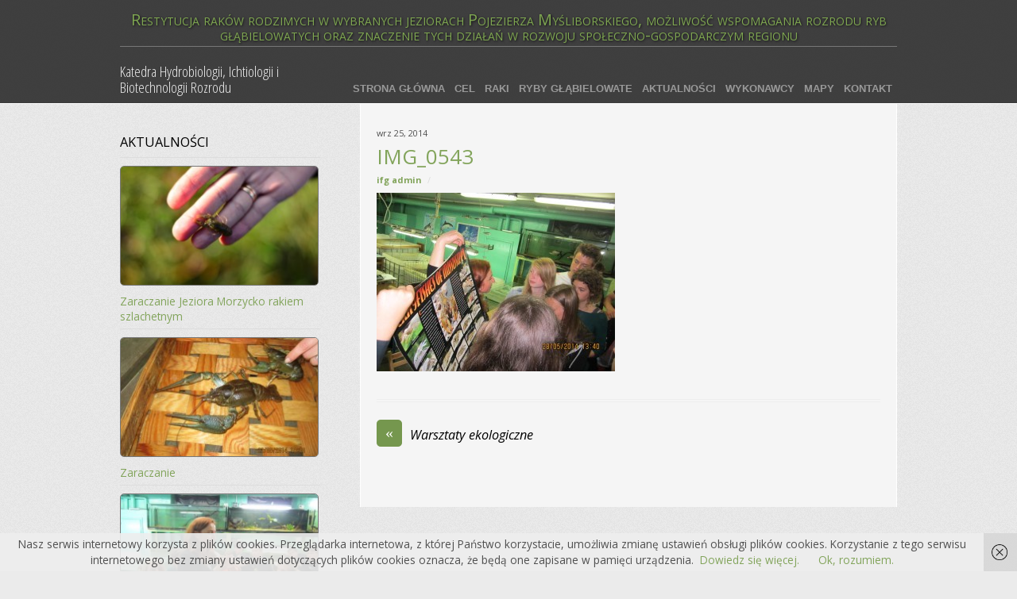

--- FILE ---
content_type: text/html; charset=UTF-8
request_url: https://rakipolski.pl/warsztaty-ekologiczne/img_0543/
body_size: 10481
content:
<!doctype html>
<html itemscope="itemscope" itemtype="http://schema.org/Article" lang="pl-PL">
<head>
<meta charset="UTF-8" />

<title itemprop="name">IMG_0543 - Restytucja raków rodzimych w wybranych jeziorach Pojezierza Myśliborskiego, możliwość wspomagania rozrodu ryb głąbielowatych oraz znaczenie tych działań w rozwoju społeczno-gospodarczym regionu</title>


<!-- wp_header -->
<meta name='robots' content='index, follow, max-image-preview:large, max-snippet:-1, max-video-preview:-1' />
<script>document.documentElement.className += " js";</script>
	<!-- This site is optimized with the Yoast SEO plugin v26.8 - https://yoast.com/product/yoast-seo-wordpress/ -->
	<link rel="canonical" href="https://rakipolski.pl/warsztaty-ekologiczne/img_0543/" />
	<meta property="og:locale" content="pl_PL" />
	<meta property="og:type" content="article" />
	<meta property="og:title" content="IMG_0543 - Restytucja raków rodzimych w wybranych jeziorach Pojezierza Myśliborskiego, możliwość wspomagania rozrodu ryb głąbielowatych oraz znaczenie tych działań w rozwoju społeczno-gospodarczym regionu" />
	<meta property="og:url" content="https://rakipolski.pl/warsztaty-ekologiczne/img_0543/" />
	<meta property="og:site_name" content="Restytucja raków rodzimych w wybranych jeziorach Pojezierza Myśliborskiego, możliwość wspomagania rozrodu ryb głąbielowatych oraz znaczenie tych działań w rozwoju społeczno-gospodarczym regionu" />
	<meta property="og:image" content="https://rakipolski.pl/warsztaty-ekologiczne/img_0543" />
	<meta property="og:image:width" content="1200" />
	<meta property="og:image:height" content="900" />
	<meta property="og:image:type" content="image/jpeg" />
	<meta name="twitter:card" content="summary_large_image" />
	<script type="application/ld+json" class="yoast-schema-graph">{"@context":"https://schema.org","@graph":[{"@type":"WebPage","@id":"https://rakipolski.pl/warsztaty-ekologiczne/img_0543/","url":"https://rakipolski.pl/warsztaty-ekologiczne/img_0543/","name":"IMG_0543 - Restytucja raków rodzimych w wybranych jeziorach Pojezierza Myśliborskiego, możliwość wspomagania rozrodu ryb głąbielowatych oraz znaczenie tych działań w rozwoju społeczno-gospodarczym regionu","isPartOf":{"@id":"https://rakipolski.pl/#website"},"primaryImageOfPage":{"@id":"https://rakipolski.pl/warsztaty-ekologiczne/img_0543/#primaryimage"},"image":{"@id":"https://rakipolski.pl/warsztaty-ekologiczne/img_0543/#primaryimage"},"thumbnailUrl":"https://rakipolski.pl/wp-content/uploads/IMG_0543.jpg","datePublished":"2014-09-25T21:48:34+00:00","breadcrumb":{"@id":"https://rakipolski.pl/warsztaty-ekologiczne/img_0543/#breadcrumb"},"inLanguage":"pl-PL","potentialAction":[{"@type":"ReadAction","target":["https://rakipolski.pl/warsztaty-ekologiczne/img_0543/"]}]},{"@type":"ImageObject","inLanguage":"pl-PL","@id":"https://rakipolski.pl/warsztaty-ekologiczne/img_0543/#primaryimage","url":"https://rakipolski.pl/wp-content/uploads/IMG_0543.jpg","contentUrl":"https://rakipolski.pl/wp-content/uploads/IMG_0543.jpg","width":1200,"height":900},{"@type":"BreadcrumbList","@id":"https://rakipolski.pl/warsztaty-ekologiczne/img_0543/#breadcrumb","itemListElement":[{"@type":"ListItem","position":1,"name":"Strona główna","item":"https://rakipolski.pl/"},{"@type":"ListItem","position":2,"name":"Warsztaty ekologiczne","item":"https://rakipolski.pl/warsztaty-ekologiczne/"},{"@type":"ListItem","position":3,"name":"IMG_0543"}]},{"@type":"WebSite","@id":"https://rakipolski.pl/#website","url":"https://rakipolski.pl/","name":"Restytucja raków rodzimych w wybranych jeziorach Pojezierza Myśliborskiego, możliwość wspomagania rozrodu ryb głąbielowatych oraz znaczenie tych działań w rozwoju społeczno-gospodarczym regionu","description":"Katedra Hydrobiologii, Ichtiologii i Biotechnologii Rozrodu","potentialAction":[{"@type":"SearchAction","target":{"@type":"EntryPoint","urlTemplate":"https://rakipolski.pl/?s={search_term_string}"},"query-input":{"@type":"PropertyValueSpecification","valueRequired":true,"valueName":"search_term_string"}}],"inLanguage":"pl-PL"}]}</script>
	<!-- / Yoast SEO plugin. -->


<link rel='dns-prefetch' href='//fonts.googleapis.com' />
<link rel="alternate" type="application/rss+xml" title="Restytucja raków rodzimych w wybranych jeziorach Pojezierza Myśliborskiego, możliwość wspomagania rozrodu ryb głąbielowatych oraz znaczenie tych działań w rozwoju społeczno-gospodarczym regionu &raquo; Kanał z wpisami" href="https://rakipolski.pl/feed/" />
<link rel="alternate" type="application/rss+xml" title="Restytucja raków rodzimych w wybranych jeziorach Pojezierza Myśliborskiego, możliwość wspomagania rozrodu ryb głąbielowatych oraz znaczenie tych działań w rozwoju społeczno-gospodarczym regionu &raquo; Kanał z komentarzami" href="https://rakipolski.pl/comments/feed/" />
<link rel="alternate" type="application/rss+xml" title="Restytucja raków rodzimych w wybranych jeziorach Pojezierza Myśliborskiego, możliwość wspomagania rozrodu ryb głąbielowatych oraz znaczenie tych działań w rozwoju społeczno-gospodarczym regionu &raquo; IMG_0543 Kanał z komentarzami" href="https://rakipolski.pl/warsztaty-ekologiczne/img_0543/feed/" />
<link rel="alternate" title="oEmbed (JSON)" type="application/json+oembed" href="https://rakipolski.pl/wp-json/oembed/1.0/embed?url=https%3A%2F%2Frakipolski.pl%2Fwarsztaty-ekologiczne%2Fimg_0543%2F" />
<link rel="alternate" title="oEmbed (XML)" type="text/xml+oembed" href="https://rakipolski.pl/wp-json/oembed/1.0/embed?url=https%3A%2F%2Frakipolski.pl%2Fwarsztaty-ekologiczne%2Fimg_0543%2F&#038;format=xml" />
<style id='wp-img-auto-sizes-contain-inline-css' type='text/css'>
img:is([sizes=auto i],[sizes^="auto," i]){contain-intrinsic-size:3000px 1500px}
/*# sourceURL=wp-img-auto-sizes-contain-inline-css */
</style>
<style id='wp-emoji-styles-inline-css' type='text/css'>

	img.wp-smiley, img.emoji {
		display: inline !important;
		border: none !important;
		box-shadow: none !important;
		height: 1em !important;
		width: 1em !important;
		margin: 0 0.07em !important;
		vertical-align: -0.1em !important;
		background: none !important;
		padding: 0 !important;
	}
/*# sourceURL=wp-emoji-styles-inline-css */
</style>
<style id='wp-block-library-inline-css' type='text/css'>
:root{--wp-block-synced-color:#7a00df;--wp-block-synced-color--rgb:122,0,223;--wp-bound-block-color:var(--wp-block-synced-color);--wp-editor-canvas-background:#ddd;--wp-admin-theme-color:#007cba;--wp-admin-theme-color--rgb:0,124,186;--wp-admin-theme-color-darker-10:#006ba1;--wp-admin-theme-color-darker-10--rgb:0,107,160.5;--wp-admin-theme-color-darker-20:#005a87;--wp-admin-theme-color-darker-20--rgb:0,90,135;--wp-admin-border-width-focus:2px}@media (min-resolution:192dpi){:root{--wp-admin-border-width-focus:1.5px}}.wp-element-button{cursor:pointer}:root .has-very-light-gray-background-color{background-color:#eee}:root .has-very-dark-gray-background-color{background-color:#313131}:root .has-very-light-gray-color{color:#eee}:root .has-very-dark-gray-color{color:#313131}:root .has-vivid-green-cyan-to-vivid-cyan-blue-gradient-background{background:linear-gradient(135deg,#00d084,#0693e3)}:root .has-purple-crush-gradient-background{background:linear-gradient(135deg,#34e2e4,#4721fb 50%,#ab1dfe)}:root .has-hazy-dawn-gradient-background{background:linear-gradient(135deg,#faaca8,#dad0ec)}:root .has-subdued-olive-gradient-background{background:linear-gradient(135deg,#fafae1,#67a671)}:root .has-atomic-cream-gradient-background{background:linear-gradient(135deg,#fdd79a,#004a59)}:root .has-nightshade-gradient-background{background:linear-gradient(135deg,#330968,#31cdcf)}:root .has-midnight-gradient-background{background:linear-gradient(135deg,#020381,#2874fc)}:root{--wp--preset--font-size--normal:16px;--wp--preset--font-size--huge:42px}.has-regular-font-size{font-size:1em}.has-larger-font-size{font-size:2.625em}.has-normal-font-size{font-size:var(--wp--preset--font-size--normal)}.has-huge-font-size{font-size:var(--wp--preset--font-size--huge)}.has-text-align-center{text-align:center}.has-text-align-left{text-align:left}.has-text-align-right{text-align:right}.has-fit-text{white-space:nowrap!important}#end-resizable-editor-section{display:none}.aligncenter{clear:both}.items-justified-left{justify-content:flex-start}.items-justified-center{justify-content:center}.items-justified-right{justify-content:flex-end}.items-justified-space-between{justify-content:space-between}.screen-reader-text{border:0;clip-path:inset(50%);height:1px;margin:-1px;overflow:hidden;padding:0;position:absolute;width:1px;word-wrap:normal!important}.screen-reader-text:focus{background-color:#ddd;clip-path:none;color:#444;display:block;font-size:1em;height:auto;left:5px;line-height:normal;padding:15px 23px 14px;text-decoration:none;top:5px;width:auto;z-index:100000}html :where(.has-border-color){border-style:solid}html :where([style*=border-top-color]){border-top-style:solid}html :where([style*=border-right-color]){border-right-style:solid}html :where([style*=border-bottom-color]){border-bottom-style:solid}html :where([style*=border-left-color]){border-left-style:solid}html :where([style*=border-width]){border-style:solid}html :where([style*=border-top-width]){border-top-style:solid}html :where([style*=border-right-width]){border-right-style:solid}html :where([style*=border-bottom-width]){border-bottom-style:solid}html :where([style*=border-left-width]){border-left-style:solid}html :where(img[class*=wp-image-]){height:auto;max-width:100%}:where(figure){margin:0 0 1em}html :where(.is-position-sticky){--wp-admin--admin-bar--position-offset:var(--wp-admin--admin-bar--height,0px)}@media screen and (max-width:600px){html :where(.is-position-sticky){--wp-admin--admin-bar--position-offset:0px}}

/*# sourceURL=wp-block-library-inline-css */
</style><style id='global-styles-inline-css' type='text/css'>
:root{--wp--preset--aspect-ratio--square: 1;--wp--preset--aspect-ratio--4-3: 4/3;--wp--preset--aspect-ratio--3-4: 3/4;--wp--preset--aspect-ratio--3-2: 3/2;--wp--preset--aspect-ratio--2-3: 2/3;--wp--preset--aspect-ratio--16-9: 16/9;--wp--preset--aspect-ratio--9-16: 9/16;--wp--preset--color--black: #000000;--wp--preset--color--cyan-bluish-gray: #abb8c3;--wp--preset--color--white: #ffffff;--wp--preset--color--pale-pink: #f78da7;--wp--preset--color--vivid-red: #cf2e2e;--wp--preset--color--luminous-vivid-orange: #ff6900;--wp--preset--color--luminous-vivid-amber: #fcb900;--wp--preset--color--light-green-cyan: #7bdcb5;--wp--preset--color--vivid-green-cyan: #00d084;--wp--preset--color--pale-cyan-blue: #8ed1fc;--wp--preset--color--vivid-cyan-blue: #0693e3;--wp--preset--color--vivid-purple: #9b51e0;--wp--preset--gradient--vivid-cyan-blue-to-vivid-purple: linear-gradient(135deg,rgb(6,147,227) 0%,rgb(155,81,224) 100%);--wp--preset--gradient--light-green-cyan-to-vivid-green-cyan: linear-gradient(135deg,rgb(122,220,180) 0%,rgb(0,208,130) 100%);--wp--preset--gradient--luminous-vivid-amber-to-luminous-vivid-orange: linear-gradient(135deg,rgb(252,185,0) 0%,rgb(255,105,0) 100%);--wp--preset--gradient--luminous-vivid-orange-to-vivid-red: linear-gradient(135deg,rgb(255,105,0) 0%,rgb(207,46,46) 100%);--wp--preset--gradient--very-light-gray-to-cyan-bluish-gray: linear-gradient(135deg,rgb(238,238,238) 0%,rgb(169,184,195) 100%);--wp--preset--gradient--cool-to-warm-spectrum: linear-gradient(135deg,rgb(74,234,220) 0%,rgb(151,120,209) 20%,rgb(207,42,186) 40%,rgb(238,44,130) 60%,rgb(251,105,98) 80%,rgb(254,248,76) 100%);--wp--preset--gradient--blush-light-purple: linear-gradient(135deg,rgb(255,206,236) 0%,rgb(152,150,240) 100%);--wp--preset--gradient--blush-bordeaux: linear-gradient(135deg,rgb(254,205,165) 0%,rgb(254,45,45) 50%,rgb(107,0,62) 100%);--wp--preset--gradient--luminous-dusk: linear-gradient(135deg,rgb(255,203,112) 0%,rgb(199,81,192) 50%,rgb(65,88,208) 100%);--wp--preset--gradient--pale-ocean: linear-gradient(135deg,rgb(255,245,203) 0%,rgb(182,227,212) 50%,rgb(51,167,181) 100%);--wp--preset--gradient--electric-grass: linear-gradient(135deg,rgb(202,248,128) 0%,rgb(113,206,126) 100%);--wp--preset--gradient--midnight: linear-gradient(135deg,rgb(2,3,129) 0%,rgb(40,116,252) 100%);--wp--preset--font-size--small: 13px;--wp--preset--font-size--medium: 20px;--wp--preset--font-size--large: 36px;--wp--preset--font-size--x-large: 42px;--wp--preset--spacing--20: 0.44rem;--wp--preset--spacing--30: 0.67rem;--wp--preset--spacing--40: 1rem;--wp--preset--spacing--50: 1.5rem;--wp--preset--spacing--60: 2.25rem;--wp--preset--spacing--70: 3.38rem;--wp--preset--spacing--80: 5.06rem;--wp--preset--shadow--natural: 6px 6px 9px rgba(0, 0, 0, 0.2);--wp--preset--shadow--deep: 12px 12px 50px rgba(0, 0, 0, 0.4);--wp--preset--shadow--sharp: 6px 6px 0px rgba(0, 0, 0, 0.2);--wp--preset--shadow--outlined: 6px 6px 0px -3px rgb(255, 255, 255), 6px 6px rgb(0, 0, 0);--wp--preset--shadow--crisp: 6px 6px 0px rgb(0, 0, 0);}:where(.is-layout-flex){gap: 0.5em;}:where(.is-layout-grid){gap: 0.5em;}body .is-layout-flex{display: flex;}.is-layout-flex{flex-wrap: wrap;align-items: center;}.is-layout-flex > :is(*, div){margin: 0;}body .is-layout-grid{display: grid;}.is-layout-grid > :is(*, div){margin: 0;}:where(.wp-block-columns.is-layout-flex){gap: 2em;}:where(.wp-block-columns.is-layout-grid){gap: 2em;}:where(.wp-block-post-template.is-layout-flex){gap: 1.25em;}:where(.wp-block-post-template.is-layout-grid){gap: 1.25em;}.has-black-color{color: var(--wp--preset--color--black) !important;}.has-cyan-bluish-gray-color{color: var(--wp--preset--color--cyan-bluish-gray) !important;}.has-white-color{color: var(--wp--preset--color--white) !important;}.has-pale-pink-color{color: var(--wp--preset--color--pale-pink) !important;}.has-vivid-red-color{color: var(--wp--preset--color--vivid-red) !important;}.has-luminous-vivid-orange-color{color: var(--wp--preset--color--luminous-vivid-orange) !important;}.has-luminous-vivid-amber-color{color: var(--wp--preset--color--luminous-vivid-amber) !important;}.has-light-green-cyan-color{color: var(--wp--preset--color--light-green-cyan) !important;}.has-vivid-green-cyan-color{color: var(--wp--preset--color--vivid-green-cyan) !important;}.has-pale-cyan-blue-color{color: var(--wp--preset--color--pale-cyan-blue) !important;}.has-vivid-cyan-blue-color{color: var(--wp--preset--color--vivid-cyan-blue) !important;}.has-vivid-purple-color{color: var(--wp--preset--color--vivid-purple) !important;}.has-black-background-color{background-color: var(--wp--preset--color--black) !important;}.has-cyan-bluish-gray-background-color{background-color: var(--wp--preset--color--cyan-bluish-gray) !important;}.has-white-background-color{background-color: var(--wp--preset--color--white) !important;}.has-pale-pink-background-color{background-color: var(--wp--preset--color--pale-pink) !important;}.has-vivid-red-background-color{background-color: var(--wp--preset--color--vivid-red) !important;}.has-luminous-vivid-orange-background-color{background-color: var(--wp--preset--color--luminous-vivid-orange) !important;}.has-luminous-vivid-amber-background-color{background-color: var(--wp--preset--color--luminous-vivid-amber) !important;}.has-light-green-cyan-background-color{background-color: var(--wp--preset--color--light-green-cyan) !important;}.has-vivid-green-cyan-background-color{background-color: var(--wp--preset--color--vivid-green-cyan) !important;}.has-pale-cyan-blue-background-color{background-color: var(--wp--preset--color--pale-cyan-blue) !important;}.has-vivid-cyan-blue-background-color{background-color: var(--wp--preset--color--vivid-cyan-blue) !important;}.has-vivid-purple-background-color{background-color: var(--wp--preset--color--vivid-purple) !important;}.has-black-border-color{border-color: var(--wp--preset--color--black) !important;}.has-cyan-bluish-gray-border-color{border-color: var(--wp--preset--color--cyan-bluish-gray) !important;}.has-white-border-color{border-color: var(--wp--preset--color--white) !important;}.has-pale-pink-border-color{border-color: var(--wp--preset--color--pale-pink) !important;}.has-vivid-red-border-color{border-color: var(--wp--preset--color--vivid-red) !important;}.has-luminous-vivid-orange-border-color{border-color: var(--wp--preset--color--luminous-vivid-orange) !important;}.has-luminous-vivid-amber-border-color{border-color: var(--wp--preset--color--luminous-vivid-amber) !important;}.has-light-green-cyan-border-color{border-color: var(--wp--preset--color--light-green-cyan) !important;}.has-vivid-green-cyan-border-color{border-color: var(--wp--preset--color--vivid-green-cyan) !important;}.has-pale-cyan-blue-border-color{border-color: var(--wp--preset--color--pale-cyan-blue) !important;}.has-vivid-cyan-blue-border-color{border-color: var(--wp--preset--color--vivid-cyan-blue) !important;}.has-vivid-purple-border-color{border-color: var(--wp--preset--color--vivid-purple) !important;}.has-vivid-cyan-blue-to-vivid-purple-gradient-background{background: var(--wp--preset--gradient--vivid-cyan-blue-to-vivid-purple) !important;}.has-light-green-cyan-to-vivid-green-cyan-gradient-background{background: var(--wp--preset--gradient--light-green-cyan-to-vivid-green-cyan) !important;}.has-luminous-vivid-amber-to-luminous-vivid-orange-gradient-background{background: var(--wp--preset--gradient--luminous-vivid-amber-to-luminous-vivid-orange) !important;}.has-luminous-vivid-orange-to-vivid-red-gradient-background{background: var(--wp--preset--gradient--luminous-vivid-orange-to-vivid-red) !important;}.has-very-light-gray-to-cyan-bluish-gray-gradient-background{background: var(--wp--preset--gradient--very-light-gray-to-cyan-bluish-gray) !important;}.has-cool-to-warm-spectrum-gradient-background{background: var(--wp--preset--gradient--cool-to-warm-spectrum) !important;}.has-blush-light-purple-gradient-background{background: var(--wp--preset--gradient--blush-light-purple) !important;}.has-blush-bordeaux-gradient-background{background: var(--wp--preset--gradient--blush-bordeaux) !important;}.has-luminous-dusk-gradient-background{background: var(--wp--preset--gradient--luminous-dusk) !important;}.has-pale-ocean-gradient-background{background: var(--wp--preset--gradient--pale-ocean) !important;}.has-electric-grass-gradient-background{background: var(--wp--preset--gradient--electric-grass) !important;}.has-midnight-gradient-background{background: var(--wp--preset--gradient--midnight) !important;}.has-small-font-size{font-size: var(--wp--preset--font-size--small) !important;}.has-medium-font-size{font-size: var(--wp--preset--font-size--medium) !important;}.has-large-font-size{font-size: var(--wp--preset--font-size--large) !important;}.has-x-large-font-size{font-size: var(--wp--preset--font-size--x-large) !important;}
/*# sourceURL=global-styles-inline-css */
</style>

<style id='classic-theme-styles-inline-css' type='text/css'>
/*! This file is auto-generated */
.wp-block-button__link{color:#fff;background-color:#32373c;border-radius:9999px;box-shadow:none;text-decoration:none;padding:calc(.667em + 2px) calc(1.333em + 2px);font-size:1.125em}.wp-block-file__button{background:#32373c;color:#fff;text-decoration:none}
/*# sourceURL=/wp-includes/css/classic-themes.min.css */
</style>
<link rel='stylesheet' id='themify-framework-css' href='https://rakipolski.pl/wp-content/themes/raki/themify/css/themify.framework.css?ver=2.2.1' type='text/css' media='all' />
<link rel='stylesheet' id='theme-style-css' href='https://rakipolski.pl/wp-content/themes/raki/style.css?ver=6.9' type='text/css' media='all' />
<link rel='stylesheet' id='themify-media-queries-css' href='https://rakipolski.pl/wp-content/themes/raki/media-queries.css?ver=6.9' type='text/css' media='all' />
<link rel='stylesheet' id='google-fonts-css' href='https://fonts.googleapis.com/css?family=Old+Standard+TT%3A400%2C400italic%2C700&#038;subset=latin%2Clatin-ext&#038;ver=6.9' type='text/css' media='all' />
<link rel='stylesheet' id='magnific-css' href='https://rakipolski.pl/wp-content/themes/raki/themify/css/lightbox.css?ver=2.2.1' type='text/css' media='all' />
<link rel='stylesheet' id='themify-skin-css' href='https://rakipolski.pl/wp-content/themes/raki/skins/green/style.css?ver=2.2.1' type='text/css' media='all' />
<link rel='stylesheet' id='themify-icon-font-css' href='https://rakipolski.pl/wp-content/themes/raki/themify/fontawesome/css/font-awesome.min.css?ver=2.2.1' type='text/css' media='all' />
<script type="text/javascript" src="https://rakipolski.pl/wp-includes/js/jquery/jquery.min.js?ver=3.7.1" id="jquery-core-js"></script>
<script type="text/javascript" src="https://rakipolski.pl/wp-includes/js/jquery/jquery-migrate.min.js?ver=3.4.1" id="jquery-migrate-js"></script>
<link rel="https://api.w.org/" href="https://rakipolski.pl/wp-json/" /><link rel="alternate" title="JSON" type="application/json" href="https://rakipolski.pl/wp-json/wp/v2/media/2599" /><link rel="EditURI" type="application/rsd+xml" title="RSD" href="https://rakipolski.pl/xmlrpc.php?rsd" />
<meta name="generator" content="WordPress 6.9" />
<link rel='shortlink' href='https://rakipolski.pl/?p=2599' />





	<!-- media-queries.js -->
	<!--[if lt IE 9]>
		<script src="https://rakipolski.pl/wp-content/themes/raki/js/respond.js"></script>
	<![endif]-->
	
	<!-- html5.js -->
	<!--[if lt IE 9]>
		<script src="https://html5shim.googlecode.com/svn/trunk/html5.js"></script>
	<![endif]-->
	
<meta name="viewport" content="width=device-width, initial-scale=1, maximum-scale=1, minimum-scale=1, user-scalable=no">

	<!--[if lt IE 9]>
	<script src="https://s3.amazonaws.com/nwapi/nwmatcher/nwmatcher-1.2.5-min.js"></script>
	<script type="text/javascript" src="https://cdnjs.cloudflare.com/ajax/libs/selectivizr/1.0.2/selectivizr-min.js"></script> 
	<![endif]-->
	<script>			function isSupportTransition() {
				var b = document.body || document.documentElement,
					s = b.style,
					p = 'transition';

				if (typeof s[p] == 'string') { return true; }

				// Tests for vendor specific prop
				var v = ['Moz', 'webkit', 'Webkit', 'Khtml', 'O', 'ms'];
				p = p.charAt(0).toUpperCase() + p.substr(1);

				for (var i=0; i<v.length; i++) {
					if (typeof s[v[i] + p] == 'string') { return true; }
				}
				return false;
			}
			if ( isSupportTransition() ) {
				document.documentElement.className += " csstransitions";	
			}
			</script>			<!--Themify Styling-->
			<style type="text/css">
body {
 	background-image: url(https://rakipolski.pl/wp-content/uploads/bg1.png);
	background-color: #ebebeb;
	background-color: rgba(235,235,235,1.00);	
	font-family:Open Sans;	
	color: #4f4f4f;
	color: rgba(79,79,79,1.00); 
}

#body {
 	
	padding: 0px; 
}

#content {
 	
	background-color: #f5f5f5;
	background-color: rgba(245,245,245,1.00);	
	border-right-style: solid;
	border-right-width: 1px;
	border-right-color: #ffffff;
	border-right-color: rgba(255,255,255,1.00);
	border-left-style: solid;
	border-left-width: 1px;
	border-left-color: #ffffff;
	border-left-color: rgba(255,255,255,1.00);	
	padding: 2%; 
}

h1 {
 		font-style:normal;
	font-weight:normal;
	text-decoration:none;
	font-size:18px;
	text-transform:uppercase; 
}

h2 {
 		font-style:normal;
	font-weight:normal;
	text-decoration:none;
	font-size:16px;
	text-transform:uppercase; 
}

h3 {
 		font-style:normal;
	font-weight:normal;
	text-decoration:none;
	font-size:16px;
	text-transform:uppercase; 
}

h4 {
 		font-weight:bold;
	font-size:14px;
 
}

h5 {
 		font-weight:bold;
	font-size:14px;
 
}

h6 {
 		font-weight:bold;
	font-size:12px;
 
}

#headerwrap {
 	background-image: url(https://rakipolski.pl/wp-content/uploads/bg1.png);
	background-color: #404040;
	background-color: rgba(64,64,64,1);	
	border-bottom-style: solid;
	border-bottom-width: 1px;
	border-bottom-color: #ffffff;
	border-bottom-color: rgba(255,255,255,1.00);	
	padding: 0px;	
	margin: 0px; 
}

#header {
 	background-image: none;	
	height: 130px; 
}

#site-logo {
 	
	font-family:Open Sans;	font-size:1.5em;
	text-align:center;
	color: #7fa751;
	color: rgba(127,167,81,1.00); 
}

#site-logo a {
 
	color: #7fa751;
	color: rgba(127,167,81,1.00); 
}

#site-description {
 	
	font-family:Open Sans Condensed;	font-style:normal;
	font-weight:normal;
	text-decoration:none;
	font-size:1.4em;

	color: #ebebeb;
	color: rgba(235,235,235,1.00);	
	bottom: 10px; 
}

#main-nav {
 	
	bottom: 5px;	width: auto;	height: auto;	
	padding: 0px;	
	margin: 0px; 
}

#main-nav a {
 	
	padding: 4px;	
	margin: 2px; 
}

#main-nav a:hover {
 	
	background-color: #d6d6d6;
	background-color: rgba(214,214,214,1.00); 
}

#main-nav .current_page_item a,  #main-nav .current-menu-item a {
 	
	background-color: #d6d6d6;
	background-color: rgba(214,214,214,1); 
}

#sliderwrap {
 	
	background-color: #9ab37d;
	background-color: rgba(154,179,125,1.00);	
	border: none;	
	padding-top: 2%;
	padding-bottom: 2px; 
}

.post-title a:hover {
 		text-decoration:underline;
 
}

.post-meta {
 	
	font-family:Open Sans;	font-style:normal;
	font-weight:normal;
	text-decoration:none;
	font-size:0.8em;
	text-transform:lowercase; 
}

.post-date {
 		font-style:normal;
	font-weight:normal;
	text-decoration:none;
	font-size:0.8em;
	text-transform:lowercase; 
}

#footerwrap {
 	background-image: url(https://rakipolski.pl/wp-content/uploads/bg1.png);
	background-color: #404040;
	background-color: rgba(64,64,64,1.00); 
}

#footer {
 	background-image: none;	
	color: #bdbdbd;
	color: rgba(189,189,189,1.00);		font-style:normal;
	font-weight:normal;
	text-decoration:none;
	font-size:1em;
	text-align:left; 
}
</style>
			<!--/Themify Styling-->
					<!--Themify Customize Custom CSS-->
			<style type="text/css">
@import url(https://fonts.googleapis.com/css?family=Open+Sans:400,300,400italic,700,600|Open+Sans+Condensed:300,700:300,700&subset=latin,latin-ext);h1, h2, h3, h4, h5, h6 {
	  font-family:Open sans;
}
.module .post-title {
	  font-size:1.8em;
}
.post-image img {
	  border:1px solid #777;
}
#slider .slides li {
	  border-radius:5px;
}
#site-logo {
	  border-bottom:1px solid #777;padding-bottom: 5px;padding-top:10px;font-size: 1.45em;
}
#site-logo a {
	  text-shadow: 1px 1px 3px rgba(0, 0, 0, 0.75);
}
.fixed-header #site-logo {
	  display:none;
}
#header hgroup {
	  height:125px;
}
#site-description {
	  position:absolute;width:206px;
}
.fixed-header #site-description {
	  position:relative;margin-top:10px;
}
#main-nav-wrap {
	  bottom:5px;
}
#main-nav a {
	  border-radius:8px;font:bold 95% Arial,Helvetica,sans-serif;
}
.module .post-title {
	  font-size:1.2em;line-height:1em;
}
#content h2 {
	  font-size:1.4em;
}
.widget .feature-posts-list .post-img {
	border-radius: 5px;border: 1px solid #777;
}
</style>
			<!--/Themify Customize Custom CSS-->
		
<link rel='stylesheet' id='custom-google-fonts-963112d40df26a3c88f8983948719490-css' href='https://fonts.googleapis.com/css?family=Open+Sans&#038;subset=latin%2Clatin-ext&#038;ver=6.9' type='text/css' media='all' />
<link rel='stylesheet' id='custom-google-fonts-c81e7b8cc3a02326b5c8e576fb9b870e-css' href='https://fonts.googleapis.com/css?family=Open+Sans+Condensed&#038;subset=latin%2Clatin-ext&#038;ver=6.9' type='text/css' media='all' />
</head>

<body class="attachment wp-singular attachment-template-default single single-attachment postid-2599 attachmentid-2599 attachment-jpeg wp-theme-raki skin-green webkit not-ie default_width sidebar1 sidebar-left no-home no-touch">

<div id="pagewrap" class="hfeed site">

	<div id="headerwrap">
	
    			<header id="header" class="pagewidth">
        	        
			<hgroup>
				
				<div id="site-logo"><a href="https://rakipolski.pl" title="Restytucja raków rodzimych w wybranych jeziorach Pojezierza Myśliborskiego, możliwość wspomagania rozrodu ryb głąbielowatych oraz znaczenie tych działań w rozwoju społeczno-gospodarczym regionu"><span>Restytucja raków rodzimych w wybranych jeziorach Pojezierza Myśliborskiego, możliwość wspomagania rozrodu ryb głąbielowatych oraz znaczenie tych działań w rozwoju społeczno-gospodarczym regionu</span></a></div>	
														<div id="site-description" class="site-description"><span>Katedra Hydrobiologii, Ichtiologii i Biotechnologii Rozrodu</span></div>
							</hgroup>
	
            <nav id="main-nav-wrap">
                <a id="menu-icon" class="mobile-button"></a>
				<ul id="main-nav" class="main-nav"><li id="menu-item-2678" class="menu-item menu-item-type-post_type menu-item-object-page menu-item-home menu-item-2678"><a href="https://rakipolski.pl/">Strona główna</a></li>
<li id="menu-item-2749" class="menu-item menu-item-type-post_type menu-item-object-page menu-item-2749"><a href="https://rakipolski.pl/cel/">Cel</a></li>
<li id="menu-item-2750" class="menu-item menu-item-type-post_type menu-item-object-page menu-item-2750"><a href="https://rakipolski.pl/raki/">Raki</a></li>
<li id="menu-item-2768" class="menu-item menu-item-type-post_type menu-item-object-page menu-item-2768"><a href="https://rakipolski.pl/ryby-glabielowate/">Ryby głąbielowate</a></li>
<li id="menu-item-2679" class="menu-item menu-item-type-post_type menu-item-object-page menu-item-2679"><a href="https://rakipolski.pl/aktualnosci/">Aktualności</a></li>
<li id="menu-item-2369" class="menu-item menu-item-type-post_type menu-item-object-page menu-item-2369"><a href="https://rakipolski.pl/wykonawcy/">Wykonawcy</a></li>
<li id="menu-item-2752" class="menu-item menu-item-type-post_type menu-item-object-page menu-item-2752"><a href="https://rakipolski.pl/mapy/">Mapy</a></li>
<li id="menu-item-2374" class="menu-item menu-item-type-post_type menu-item-object-page menu-item-2374"><a href="https://rakipolski.pl/kontakt/">Kontakt</a></li>
</ul>				<!-- /#main-nav -->
			</nav>
            <!-- /main-nav-wrap -->

			<div id="social-wrap">
				
				<div class="social-widget">
					
									</div>
				<!-- /.social-widget -->
			</div>
			<!-- /social-wrap -->

			
		</header>
		<!-- /#header -->

        				
	</div>
	<!-- /#headerwrap -->
	
	<div id="body" class="clearfix">

    

<!-- layout-container -->
<div id="layout" class="pagewidth clearfix">

		<!-- content -->
	<div id="content" class="list-post">
    	
		
<article itemscope itemtype="http://schema.org/Article" id="post-2599" class="post clearfix  post-2599 attachment type-attachment status-inherit hentry has-post-title has-post-date has-post-category has-post-tag has-post-comment has-post-author">
		
				
								  
				
	
	<div class="post-content">
	
		<div class="post-date-wrap">
							<time datetime="2014-09-25" class="post-date entry-date updated" itemprop="datePublished">wrz 25, 2014</time>
					</div>

												<h1 class="post-title entry-title" itemprop="name"><a href="https://rakipolski.pl/warsztaty-ekologiczne/img_0543/">IMG_0543</a></h1>
			 
					    

					<p class="post-meta entry-meta">
				<span class="post-author"><span class="author vcard" itemprop="author" itemscope itemtype="http://schema.org/Person"><a class="url fn n" href="https://rakipolski.pl/author/ifg-admin/" rel="author" itemprop="url"><span itemprop="name">IFG admin</span></a></span></span>
				<span class="separator">/</span>
								 							</p>
		    
		
		<div class="entry-content" itemprop="articleBody">

				
			<p class="attachment"><a href='https://rakipolski.pl/wp-content/uploads/IMG_0543.jpg'><img fetchpriority="high" decoding="async" width="300" height="225" src="https://rakipolski.pl/wp-content/uploads/IMG_0543-300x225.jpg" class="attachment-medium size-medium" alt="" srcset="https://rakipolski.pl/wp-content/uploads/IMG_0543-300x225.jpg 300w, https://rakipolski.pl/wp-content/uploads/IMG_0543-1024x768.jpg 1024w, https://rakipolski.pl/wp-content/uploads/IMG_0543-152x114.jpg 152w, https://rakipolski.pl/wp-content/uploads/IMG_0543.jpg 1200w" sizes="(max-width: 300px) 100vw, 300px" /></a></p>
<div id="themify_builder_content-2599" data-postid="2599" class="themify_builder_content themify_builder_content-2599 themify_builder themify_builder_front">
	</div>
<!-- /themify_builder_content -->		
		
		</div><!-- /.entry-content -->
		
				
	</div>
	<!-- /.post-content -->
	
    </article>
<!-- /.post -->

		
				
			<!-- post-nav -->
	<div class="post-nav clearfix"> 
		<span class="prev"><a href="https://rakipolski.pl/warsztaty-ekologiczne/" rel="prev"><span class="arrow">&laquo;</span> Warsztaty ekologiczne</a></span>			</div>
	<!-- /post-nav -->

				
        	
	</div>
	<!-- /content -->
    

<aside id="sidebar">
	
	<div id="themify-feature-posts-2" class="widget feature-posts"><h4 class="widgettitle">Aktualności</h4><ul class="feature-posts-list"><li><a href="https://rakipolski.pl/zaraczanie-jeziora-morzycko-rakiem-szlachetnym/"><img src="https://rakipolski.pl/wp-content/uploads/DSC_1573-250x150.jpg" alt="Zaraczanie Jeziora Morzycko rakiem szlachetnym" class="post-img"  width="250" height="150" /></a><a href="https://rakipolski.pl/zaraczanie-jeziora-morzycko-rakiem-szlachetnym/" class="feature-posts-title">Zaraczanie Jeziora Morzycko rakiem szlachetnym</a> <br /></li><li><a href="https://rakipolski.pl/zaraczanie/"><img src="https://rakipolski.pl/wp-content/uploads/IMG_0410-e1411680991984-250x150.jpg" alt="Zaraczanie" class="post-img"  width="250" height="150" /></a><a href="https://rakipolski.pl/zaraczanie/" class="feature-posts-title">Zaraczanie</a> <br /></li><li><a href="https://rakipolski.pl/warsztaty-ekologiczne/"><img src="https://rakipolski.pl/wp-content/uploads/IMG_0535-250x150.jpg" alt="Warsztaty ekologiczne" class="post-img"  width="250" height="150" /></a><a href="https://rakipolski.pl/warsztaty-ekologiczne/" class="feature-posts-title">Warsztaty ekologiczne</a> <br /></li></ul></div>
	</aside>
<!-- /#sidebar -->

</div>
<!-- /layout-container -->
	
	
		</div>
	<!-- /body -->
		
	<div id="footerwrap">
    
    			<footer id="footer" class="pagewidth clearfix">
        	
				
	<div class="footer-widgets clearfix">

								<div class=" first">
				<div id="text-1004" class="widget widget_text">			<div class="textwidget"><div style="text-align:center;"><p><img src="https://rakipolski.pl/wp-content/uploads/baner.jpg" alt=""  /></p><p>Projekt „Restytucja raków rodzimych w wybranych jeziorach Pojezierza Myśliborskiego, możliwość wspomagania rozrodu ryb głąbielowatych oraz znaczenie tych działań w rozwoju społeczno-gospodarczym regionu”</p><p><em>Realizowany na podstawie umowy o dofinansowanie nr 00005-61724-OR1600002/13 zawartej w dniu 29.11.2013 r.</em></p></div>
</div>
		</div>			</div>
		
	</div>
	<!-- /.footer-widgets -->

	
			<p class="back-top"><a href="#header">&uarr;</a></p>
		
			
			<div class="footer-text clearfix">
				<div class="one">Katedra Hydrobiologii, Ichtiologii i Biotechnologii Rozrodu</div>				<div class="two">&nbsp;</div>			</div>
			<!-- /footer-text --> 
            
            		</footer>
		<!-- /#footer --> 
                
	</div>
	<!-- /#footerwrap -->
	
</div>
<!-- /#pagewrap -->


<!-- wp_footer -->
<script type="speculationrules">
{"prefetch":[{"source":"document","where":{"and":[{"href_matches":"/*"},{"not":{"href_matches":["/wp-*.php","/wp-admin/*","/wp-content/uploads/*","/wp-content/*","/wp-content/plugins/*","/wp-content/themes/raki/*","/*\\?(.+)"]}},{"not":{"selector_matches":"a[rel~=\"nofollow\"]"}},{"not":{"selector_matches":".no-prefetch, .no-prefetch a"}}]},"eagerness":"conservative"}]}
</script>


				
		<!-- slider -->
		<script>
		/////////////////////////////////////////////
		// Slider	 							
		/////////////////////////////////////////////
		jQuery(document).ready(function($){
			$('#slider').flexslider({
				animation: "fade",
				slideshow: true,
				slideshowSpeed: 4000,
				animationSpeed: 2000,
				animationLoop: true, 
				directionNav: true,
				prevText: "&laquo;",
				nextText: "&raquo;",
				pauseOnHover: true
			});
		});
		</script>
        <script type="text/javascript" src="https://rakipolski.pl/wp-content/plugins/wf-cookie-consent/js/cookiechoices.min.js?ver=6.9" id="wf-cookie-consent-cookiechoices-js"></script>
<script type="text/javascript" src="https://rakipolski.pl/wp-content/themes/raki/js/jquery.slider.js?ver=6.9" id="jquery-slider-js"></script>
<script type="text/javascript" id="theme-script-js-extra">
/* <![CDATA[ */
var themifyScript = {"lightbox":{"lightboxSelector":".lightbox","lightboxOn":true,"lightboxContentImages":false,"lightboxContentImagesSelector":".post-content a[href$=jpg],.page-content a[href$=jpg],.post-content a[href$=gif],.page-content a[href$=gif],.post-content a[href$=png],.page-content a[href$=png],.post-content a[href$=JPG],.page-content a[href$=JPG],.post-content a[href$=GIF],.page-content a[href$=GIF],.post-content a[href$=PNG],.page-content a[href$=PNG],.post-content a[href$=jpeg],.page-content a[href$=jpeg],.post-content a[href$=JPEG],.page-content a[href$=JPEG]","theme":"pp_default","social_tools":false,"allow_resize":true,"show_title":false,"overlay_gallery":false,"screenWidthNoLightbox":600,"deeplinking":false,"contentImagesAreas":".post, .type-page, .type-highlight, .type-slider","gallerySelector":".gallery-icon \u003E a[href$=jpg],.gallery-icon \u003E a[href$=gif],.gallery-icon \u003E a[href$=png],.gallery-icon \u003E a[href$=JPG],.gallery-icon \u003E a[href$=GIF],.gallery-icon \u003E a[href$=PNG],.gallery-icon \u003E a[href$=jpeg],.gallery-icon \u003E a[href$=JPEG]","lightboxGalleryOn":true},"lightboxContext":"#pagewrap","isTouch":"false","fixedHeader":"1"};
//# sourceURL=theme-script-js-extra
/* ]]> */
</script>
<script type="text/javascript" src="https://rakipolski.pl/wp-content/themes/raki/js/themify.script.js?ver=6.9" id="theme-script-js"></script>
<script type="text/javascript" src="https://rakipolski.pl/wp-content/themes/raki/themify/js/themify.gallery.js?ver=6.9" id="themify-gallery-js"></script>
<script type="text/javascript" src="https://rakipolski.pl/wp-content/themes/raki/themify/js/lightbox.js?ver=2.2.1" id="magnific-js"></script>
<script type="text/javascript" src="https://rakipolski.pl/wp-includes/js/comment-reply.min.js?ver=6.9" id="comment-reply-js" async="async" data-wp-strategy="async" fetchpriority="low"></script>
<script id="wp-emoji-settings" type="application/json">
{"baseUrl":"https://s.w.org/images/core/emoji/17.0.2/72x72/","ext":".png","svgUrl":"https://s.w.org/images/core/emoji/17.0.2/svg/","svgExt":".svg","source":{"concatemoji":"https://rakipolski.pl/wp-includes/js/wp-emoji-release.min.js?ver=6.9"}}
</script>
<script type="module">
/* <![CDATA[ */
/*! This file is auto-generated */
const a=JSON.parse(document.getElementById("wp-emoji-settings").textContent),o=(window._wpemojiSettings=a,"wpEmojiSettingsSupports"),s=["flag","emoji"];function i(e){try{var t={supportTests:e,timestamp:(new Date).valueOf()};sessionStorage.setItem(o,JSON.stringify(t))}catch(e){}}function c(e,t,n){e.clearRect(0,0,e.canvas.width,e.canvas.height),e.fillText(t,0,0);t=new Uint32Array(e.getImageData(0,0,e.canvas.width,e.canvas.height).data);e.clearRect(0,0,e.canvas.width,e.canvas.height),e.fillText(n,0,0);const a=new Uint32Array(e.getImageData(0,0,e.canvas.width,e.canvas.height).data);return t.every((e,t)=>e===a[t])}function p(e,t){e.clearRect(0,0,e.canvas.width,e.canvas.height),e.fillText(t,0,0);var n=e.getImageData(16,16,1,1);for(let e=0;e<n.data.length;e++)if(0!==n.data[e])return!1;return!0}function u(e,t,n,a){switch(t){case"flag":return n(e,"\ud83c\udff3\ufe0f\u200d\u26a7\ufe0f","\ud83c\udff3\ufe0f\u200b\u26a7\ufe0f")?!1:!n(e,"\ud83c\udde8\ud83c\uddf6","\ud83c\udde8\u200b\ud83c\uddf6")&&!n(e,"\ud83c\udff4\udb40\udc67\udb40\udc62\udb40\udc65\udb40\udc6e\udb40\udc67\udb40\udc7f","\ud83c\udff4\u200b\udb40\udc67\u200b\udb40\udc62\u200b\udb40\udc65\u200b\udb40\udc6e\u200b\udb40\udc67\u200b\udb40\udc7f");case"emoji":return!a(e,"\ud83e\u1fac8")}return!1}function f(e,t,n,a){let r;const o=(r="undefined"!=typeof WorkerGlobalScope&&self instanceof WorkerGlobalScope?new OffscreenCanvas(300,150):document.createElement("canvas")).getContext("2d",{willReadFrequently:!0}),s=(o.textBaseline="top",o.font="600 32px Arial",{});return e.forEach(e=>{s[e]=t(o,e,n,a)}),s}function r(e){var t=document.createElement("script");t.src=e,t.defer=!0,document.head.appendChild(t)}a.supports={everything:!0,everythingExceptFlag:!0},new Promise(t=>{let n=function(){try{var e=JSON.parse(sessionStorage.getItem(o));if("object"==typeof e&&"number"==typeof e.timestamp&&(new Date).valueOf()<e.timestamp+604800&&"object"==typeof e.supportTests)return e.supportTests}catch(e){}return null}();if(!n){if("undefined"!=typeof Worker&&"undefined"!=typeof OffscreenCanvas&&"undefined"!=typeof URL&&URL.createObjectURL&&"undefined"!=typeof Blob)try{var e="postMessage("+f.toString()+"("+[JSON.stringify(s),u.toString(),c.toString(),p.toString()].join(",")+"));",a=new Blob([e],{type:"text/javascript"});const r=new Worker(URL.createObjectURL(a),{name:"wpTestEmojiSupports"});return void(r.onmessage=e=>{i(n=e.data),r.terminate(),t(n)})}catch(e){}i(n=f(s,u,c,p))}t(n)}).then(e=>{for(const n in e)a.supports[n]=e[n],a.supports.everything=a.supports.everything&&a.supports[n],"flag"!==n&&(a.supports.everythingExceptFlag=a.supports.everythingExceptFlag&&a.supports[n]);var t;a.supports.everythingExceptFlag=a.supports.everythingExceptFlag&&!a.supports.flag,a.supports.everything||((t=a.source||{}).concatemoji?r(t.concatemoji):t.wpemoji&&t.twemoji&&(r(t.twemoji),r(t.wpemoji)))});
//# sourceURL=https://rakipolski.pl/wp-includes/js/wp-emoji-loader.min.js
/* ]]> */
</script>
<script type="text/javascript">
	window._wfCookieConsentSettings = {"wf_cookietext":"Nasz serwis internetowy korzysta z plik\u00f3w cookies. Przegl\u0105darka internetowa, z kt\u00f3rej Pa\u0144stwo korzystacie, umo\u017cliwia zmian\u0119 ustawie\u0144 obs\u0142ugi plik\u00f3w cookies. Korzystanie z tego serwisu internetowego bez zmiany ustawie\u0144 dotycz\u0105cych plik\u00f3w cookies oznacza, \u017ce b\u0119d\u0105 one zapisane w pami\u0119ci urz\u0105dzenia.","wf_dismisstext":"Ok, rozumiem.","wf_linktext":"Dowiedz si\u0119 wi\u0119cej.","wf_linkhref":"https:\/\/rakipolski.pl\/polityka-cookies\/","wf_position":"bottom","language":"pl"};
</script>

<script>
	jQuery(window).load(function(){ jQuery(window).resize(); });
</script>

</body>
</html>

--- FILE ---
content_type: text/css
request_url: https://rakipolski.pl/wp-content/themes/raki/skins/green/style.css?ver=2.2.1
body_size: 179
content:
/*  
Skin Name: Green
Version: 1.0
Description: Skin for Agency
*/

a {
	color: #82a45b;
}

/* general button background */
input[type=reset], input[type=submit], button,
a.shortcode.button,
.post-nav .arrow,
.single-portfolio .carousel-pager a.selected,
.sorting-nav .active a, .sorting-nav .current-cat a,
.back-top a,
.pagenav a {
	background-color: #75974e;
}

/* sliderwrap and footerwrap */
#sliderwrap,
#footerwrap {
	background-color: #e7efdd;
}